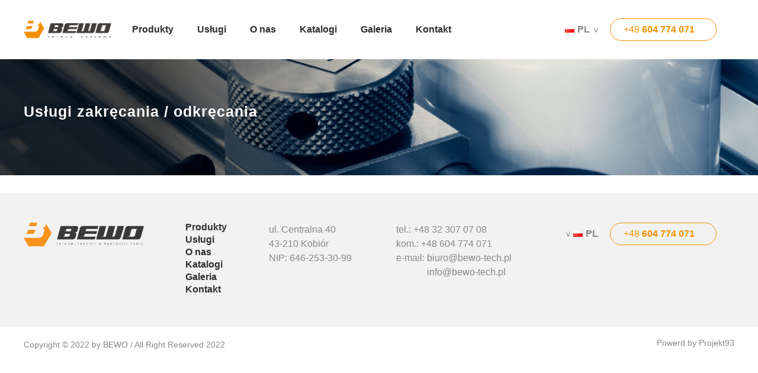

--- FILE ---
content_type: text/css
request_url: https://bewo-tech.pl/wp-content/themes/bewo/style.css?ver=1768984420
body_size: 46
content:
/*
Theme Name: bewo
Text Domain: bewo
Version: 1.0
Description: Motyw dla BEWO
Author: Tomasz Przybylski | Projekt93
*/


--- FILE ---
content_type: text/css
request_url: https://bewo-tech.pl/wp-content/themes/bewo/assets/css/main_style.css?ver=1768984420
body_size: 3718
content:
:root {
	--text: #312E2C;
	--orange: #F29003;
	--pale-orange: #f4b660;
	--white: #ffffff;
	--blue: #4B708B;
	--pale_grey: #878787;
	--very_pale_grey: #F2F2F2;
	--dark_grey: #312E2C;
}

@import url('https://fonts.googleapis.com/css2?family=Poppins:wght@300;400;500;700&display=swap');


html {
	scroll-behavior: smooth;
}

body,
code {
	font-family: 'Poppins', sans-serif!important;
}

* {
	box-sizing: border-box;
}

footer,
main,
section {
	width: 100%;
}

.contener,
.copyright {
	max-width: 1200px;
	margin: 0 auto;
	width: 100%;
}

.wrapper {
	display: flex;
	width: 100%;
}

h1 {
	font-size: 25px;
	line-height: 1.5;
	color: var(--white);
	font-weight: 600;
	letter-spacing: 1px;
	margin-bottom: 20px;
}

h2 {
	font-size: 25px;
	line-height: 1.5;
	color: var(--text);
	font-weight: 600;
	letter-spacing: 1px;
	margin-bottom: 20px;
}

p {
	color: var(--text);
	font-size: 16px;
	font-weight: 300;
	line-height: 1.5;
}

header {
	display: flex;
	align-items: center;
	justify-content: flex-start;
	position: fixed;
	top: 0;
	background-color: rgba(255, 255, 255, 1);
	width: 100%;
	box-sizing: border-box;
	height: 100px;
	z-index: 999;
}

.headerSide {
	display: block;
	height: 196px;
	width: 100%;
	background-position: center;
	background-size: cover;
	background-repeat: no-repeat;
}

.hamburger,
.navigation {
	display: none;
}

.btn_org_neg,
.btn_white_neg,
.btn_org {
	border-radius: 30px;
	background-color: rgba(255, 255, 255, 0);
	padding: 10px 22px;
	text-decoration: none;
	margin: auto;
}

.btn_white_neg {
	color: var(--white);
	border: 1px solid var(--white);
}

.btn_org_neg {
	color: var(--orange);
	border: 1px solid var(--orange);
}

.btn_org {
	color: var(--white);
	background-color: var(--orange);
	border: 1px solid var(--orange);
}

.btn_org_neg:hover {
	color: var(--white);
	background-color: var(--orange);
}

.btn_org:hover {
	color: var(--orange);
	background-color: transparent;
	border: 1px solid var(--orange);
}

.btn_white_neg:hover {
	color: var(--dark_grey);
	background-color: var(--white);
}

/*----------------------- header -----------------*/

.a__mainLogo {
	display: flex;
	align-items: center;
}

.main_logo {
	height: 30px;
	margin-right: 15px;
}

.nav_menu_display {
	display: flex;
	list-style: none;
}

.nav_menu_display li {
	display: flex;
	align-items: center;
	padding: 0 20px;
	flex-direction: column;
	justify-content: center;
}

.nav_menu_display a,
.footer_menu_display a {
	color: var(--text);
	text-decoration: none;
	opacity: 100%;
	transition: color 0.2s ease;
	font-size: 16px;
	font-weight: 700;
}

.nav_menu_display a:hover {
	color: var(--orange);
}

.nav_menu_contact>li:first-child>a:first-child,
.footer_menu_contact>li:first-child>a:first-child {
	color: var(--pale_grey);
}

.nav_menu_contact>li:first-child>a:first-child::after,
.footer_menu_contact>li:first-child>a:first-child::before {
	content: ">";
	transform: rotate(90deg);
	display: inline-block;
	margin-left: 5px;
	font-weight: 300;
}

.footer_menu_contact>li:first-child>a:first-child::before {
	margin-left: 0;
	margin-right: 5px;
}

.nav_menu_contact>li:first-child,
.footer_menu_contact>li:first-child {
	position: relative;
}

.footer_menu_contact li .sub-menu {
	top: 40px;
}

.footer_menu_contact li .sub-menu li {
	background-color: var(--very_pale_grey);
}

.container_menu {
	display: flex;
	align-items: center;
	justify-content: space-between;
	width: 100%;
}

.sub-menu {
	position: absolute;
	display: none;
	flex-direction: column;
	top: 15px;
	background-color: #fff;
	justify-content: center;
	z-index: 1;
}

.sub-menu li {
	height: 50px;
	transition: all 0.2s ease;
}

.sub-menu li:hover>a,
.sub-menu li a:hover {
	color: var(--orange);
}

.sub-menu li a {
	display: flex;
	flex-direction: row;
	align-items: center;
}

.nav_menu_contact:hover .sub-menu,
.footer_menu_contact:hover .sub-menu {
	display: flex;
}

.menu_contact {
	display: flex;
}

.contenerHeader {
	display: flex;
}

.nav_phone_button {
	min-width: 180px;
	margin-right: 30px;
}

.nav_phone_button span {
	font-weight: 700;
}

/* footer */

footer {
	background-color: var(--very_pale_grey);
	padding: 50px 0;
}

.copyright {
	padding: 20px 0;
	display: flex;
	justify-content: space-between;
}

.copyright a,
.copyright p {
	color: var(--pale_grey);
	text-decoration: none;
	font-size: 14px;
}

.footerwraper {
	justify-content: space-between;
	align-items: flex-start;
}

.wrapper_footer ul li a {
	color: #fff;
}

.footer_logo {
	height: 40px;
}

.footer_menu_display li {
	margin-bottom: 5px;
}

.contactFooter {
	display: grid;
	grid-gap: 20px;
	grid-template-columns: 1fr 1fr;
}

.contactFooter p {
	color: var(--pale_grey);
}

.contactFooter p span {
	display: inline-block;
	vertical-align: top;
}

.firm_data p {
	margin-left: 30px;
	line-height: 1.5;
}

.social_footer_wrapper {
	display: flex;
}

.social_footer_wrapper a {
	display: block;
	padding: 10px;
	margin: 10px;
	background-color: #fff;
	color: #bbbbbb;
	border-radius: 15%;
	text-decoration: none;
	cursor: pointer;
	transition: all 0.3s ease;
}

.social_footer_wrapper a:hover {
	background-color: #bbbbbb;
	color: #fff;
}

/*-----------------main page----------------*/

main {
	margin-top: 100px;
}

.sectionSlider {
	background-position: left;
	background-size: cover;
	background-repeat: no-repeat;
	margin-bottom: 40px;
}

.contenerSlider {
	min-height: 350px;
	display: flex;
	align-items: center;
}

.produkty {
	margin-bottom: 50px;
}

.wrapperSlider {
	width: 50vw;
	flex-direction: column;
	justify-content: flex-start;
}

.wrapperSlider .btn_white_neg {
	font-size: 10px;
	font-weight: 300;
	padding: 10px 40px;
	margin: 0 auto 0 0;
}

.wrapperProduktySection {
	align-items: center;
	justify-content: center;
	flex-direction: column;
}

.wrapperProdukty {
	display: grid;
	grid-template-columns: repeat(2, minmax(0, 45%));
	column-gap: 10%;
	width: 100%;
	justify-items: center;
}

.polaczeniaSrubowe h3,
.narzedziaHydrauliczne h3 {
	color: var(--blue);
	font-weight: 600;
	margin-bottom: 40px;
	text-align: center;
}

.narzedziaHydrauliczne h3 {
	color: var(--orange);
}

.gridProducts {
	display: grid;
	grid-template-columns: repeat(3, 1fr);
	gap: 20px 20px;
}

.produktyColumn {
	width: 100%;
}

.singleProductWrapper {
	transition: all 0.3s ease;
	cursor: pointer;
	min-height: 225px;
	display: flex;
	flex-direction: column;
	align-items: center;
}

.singleProductWrapper .wrapperPhotoCategory {
	display: block;
	width: 150px;
	height: 150px;
	margin: 0 auto 10px;
	border: 1px solid;
	position: relative;
}

.singleProductWrapper .wrapperPhotoCategory::after {
	content: "";
	width: 100%;
	height: 0%;
	background-color: rgba(0, 0, 0, 0.7);
	position: absolute;
	bottom: 0;
	left: 0;
	transition: all 0.2s ease;
}

.singleProductWrapper:hover .wrapperPhotoCategory::after {
	height: 100%;
}

.wrapperPhotoCategory span {
	position: absolute;
	bottom: 9px;
	left: 50%;
	transform: translateX(-50%);
	z-index: 999;
	color: var(--white);
	border: 1px solid var(--white);
	border-radius: 40px;
	padding: 3px 12px;
	font-size: 12px;
	visibility: hidden;
	transition: all 0.2s ease;
}

.singleProductWrapper:hover .wrapperPhotoCategory span {
	visibility: visible;
}

.wrapperPhotoCategory img {
	display: block;
	width: 100%;
	height: 100%;
}

.singleNarzedzia .wrapperPhotoCategory {
	border-color: var(--orange);
}

.singlePolaczenia .wrapperPhotoCategory {
	border-color: var(--blue);
}

.singleProductWrapper a {
	text-decoration: none;
	color: var(--text);
	font-size: 15px;
	text-align: center;
	display: block;
	line-height: 1.5;
	font-weight: 600;
}

.singleNarzedzia:hover a {
	color: var(--orange);
}

.singlePolaczenia:hover a {
	color: var(--blue);
}

.findMore {
	display: block;
	position: relative;
	width: 100%;
	padding: 20px 30px 20px 30px;
	background-color: var(--very_pale_grey);
	grid-column-start: 2;
	grid-column-end: 4;
}

.findMore>i {
	position: absolute;
	right: 30px;
	top: 50%;
	font-size: 120px;
	transform: translateY(-50%);
	color: #e0e0e0;
	z-index: 0;
}

.findMore>h3 {
	color: var(--text);
	font-weight: 600;
	font-size: 18px;
	text-align: left;
	line-height: 1.5;
	margin-bottom: 20px;
	position: relative;
	z-index: 1;
}

.findMore>p {
	color: var(--pale_grey);
	text-align: left;
	font-size: 12px;
	position: relative;
	z-index: 1;
}

.findMore>p a {
	color: var(--orange);
	font-weight: 600;
	text-decoration: none;
}

.fMmobile {
	display: none;
}

.oNasSection {
	margin-bottom: 70px;
}

.oNasWrapper {
	align-items: center;
}

.oNasWrapper img {
	margin-right: 30px;
	max-height: 350px;
}

.oNas>p {
	margin-bottom: 7px;
	font-size: 12px;
}

.oNas>p:last-of-type {
	margin-bottom: 10px;
}

.isoSign {
	display: block;
	width: 100px;
}

/* category page */

.headerCategory {
	margin-bottom: 30px;
}

.contenerCategory {
	height: 100%;
}

.wrapperCategory {
	height: 100%;
	flex-direction: column;
	justify-content: center;

}

.breadcrumbsCategorySite {
	color: var(--pale_grey);
}

.breadcrumbsCategorySite a {
	color: var(--pale_grey);
	text-decoration: none;
}

.breadcrumbsCategorySite>span {
	color: var(--orange);
}

.singleProductLink {
	text-decoration: none;
}

.singleProductCategory {
	display: flex;
	margin-bottom: 25px;
	padding-bottom: 25px;
	border-bottom: 1px solid var(--very_pale_grey);
	cursor: pointer;
}

.contentSingleProduct {
	display: flex;
	max-width: 67%;
	margin-right: 3%;
}

.contentSingleProduct img {
	margin-right: 20px;
}

.contentSingleProduct>div>h3 {
	color: var(--text);
	font-weight: 600;
	margin-bottom: 15px;
}

.contentSingleProduct>div>p {
	font-size: 10px;
	margin-bottom: 15px;
	color: var(--pale_grey);
}

.tagsSingleProducts {
	display: flex;
	width: 100%;
	align-items: flex-start;
}

.tagsSingleProducts span,
.descriptionSingleProduct span {
	color: var(--text);
	background-color: var(--very_pale_grey);
	border-radius: 20px;
	padding: 7px 10px;
	font-size: 10px;
	display: inline-block;
	margin: 5px 5px 5px 0;
	text-align: center;
	line-height: 1.5;
}

.mobileButton {
	display: none;
}

.wrapperPodobne {
	flex-direction: column;
	justify-content: center;
	align-items: center;
}

.wrapperPodobne>h2 {
	margin-bottom: 5px;
}

.wrapperPodobne>h3 {
	color: var(--orange);
	margin-bottom: 30px;
}

.randomContener {
	width: 100%;
	display: flex;
	justify-content: space-evenly;
}

.randomContener .singleProductWrapper {
	max-width: calc(100% / 5 - 10px);
}

/*---karta produktu---*/

.infoSingleProduct {
	margin-bottom: 50px;
}
.gallerySingleProduct {
	width:470px;
	display: flex;
	margin-right: 20px;
}

.photoGallerySingleProduct {
	width:100px;
	margin-right: 20px;
	border: 1px solid var(--very_pale_grey);
	transition: all 0.3s ease;
}

.photoGallerySingleProduct:hover {
	border-color: var(--orange);
}

.firstPhotosingle,
.drawPhotosingle {
	margin-bottom: 10px;
}

.mainPhotosingle {
	width:350px;
}

.descriptionSingleProduct {
	width: 100%;
    margin: 0 30px;
}

.descriptionSingleProduct > p {
	font-size: 12px;
	margin-bottom: 20px;
	color: var(--pale_grey);
}

.catalogCardSingleProduct a {
	margin-top: 15px;
	display: flex;
	cursor: pointer;
	align-items: center;
}

.tabelProductSingle {
	margin-bottom: 70px;
}

.wrapperTabelProductSingle {
	flex-direction: column;
}

.wrapperTabelProductSingle h3 {
	font-weight: 600;
	text-align: left;
	margin-bottom: 20px;
}

.wrapperTabelProductSingle,
.wrapperTabelProductSingle>table {
	width: 100%;
	text-align: center;
	font-size: 12px;
}

.wrapperTabelProductSingle>table tr th,
.wrapperTabelProductSingle>table tr td {
	padding: 10px;
	border-right: var(--white) 1px solid;
}

.wrapperTabelProductSingle>table tbody tr:nth-child(odd) {
	background-color: var(--very_pale_grey);
}

.wrapperTabelProductSingle>table tbody tr td:nth-child(2){
	color:var(--orange);
}

.wrapperTabelProductSingle>table tbody tr td:nth-child(1){
	font-weight: 700;
}

.wrapperTabelProductSingle>table tbody tr:nth-child(1) td{
	color:var(--dark_grey);
}

.tabelProductSingle table>thead {
	background-color: var(--orange);
	font-weight: 700;
}

.tabelProductSingle table>tbody tr:first-child {
	background-color: var(--pale-orange);
	font-weight: 700;
}

.dontFind {
	margin-bottom: 50px;
}

.dontFind>.findMore{
	padding: 50px;
}

.dontFind>.findMore>h3,
.dontFind>.findMore>a {
	position: relative;
}

.dontFind>.findMore>i {
	right:30%;
}

.dontFind,
.dontFind h3 {
	text-align: center;
}

#downloadIcon {
	fill: var(--white);
	width: 45px;
	margin-right: 5px;
}

.downloadProductCard {
	white-space: nowrap;
}

.downloadProductCard:hover #downloadIcon {
	fill: var(--orange);
}

/*---formularz---*/

.formWrapper {
	width: 40%;
	background-color: #fff;
	padding: 60px 25px;
}

.formWrapper form {
	width: 80%;
	margin: 0 auto;
}

.formWrapper label {
	font-size: 12px;
}

.formWrapper input[type=text],
.formWrapper input[type=email],
.formWrapper input[type=tel],
.formWrapper textarea {
	width: 100%;
	height: 30px;
	font-size: 14px;
	border: 1px solid #000;
	padding: 10px;
	margin-top: 10px;
	background-color: #fff;
	margin-bottom: 10px;
	font-family: 'Lato', sans-serif;
	transition: 0.1s ease-in-out;
}

.formWrapper input[type=text]:focus,
.formWrapper input[type=email]:focus,
.formWrapper textarea:focus {
	border: 2px solid #000;
	outline: none;
}

.formWrapper input[type=submit] {
	width: 100%;
	padding: 10px 15px;
	background-color: #878787;
	color: #000;
	border: none;
	margin-top: 20px;
	transition: 0.3s ease-in-out;
	cursor: pointer;
	border: 1px solid #878787;
	box-sizing: border-box;
}

.formWrapper input[type=submit]:hover {
	background-color: #ffffff;
	border: 1px solid #000;
}

.formWrapper textarea {
	height: 100px;
	resize: vertical;
}
.wrapperServices{
	flex-direction: column;
}

.wrapperServices>a{
	text-decoration: none;
}

.wrapperSingleServices {
	display: flex;
	margin-bottom: 30px;
}

.wrapperSingleServices:hover {
	background-color: var(--very_pale_grey);
}

.wrapperSingleServices img {
	max-width: 35vw;
}

.desccriptionService {
	display: flex;
	flex-direction: column;
	justify-content: center;
	margin-left: 3vw;
}

.desccriptionService p {
	color: var(--pale_grey);
	font-size: 12px;
}

.wrapperAboutUs,
.wrapperCatalog {
	flex-direction: column;
  }

  .wrapperColumn2 {
	display: flex;
	gap: 70px;
	margin-bottom: 30px;
  }

  .column1,
  .column2 {
	width:50%;
  }

	.wrapperGrid6{
		display: grid;
    box-sizing: border-box;
    margin-bottom: 30px;
    grid-template-columns: repeat(3, 30%);
    width: 100%;
    justify-content: space-between;
		row-gap: 50px;
	}

  .column1 ul,
  .column2 ul,
  .catalogByPart ul{
	padding-right: 10px;
    margin-left: 15px;
    line-height: 1.5;
    margin-top: 15px;
	color: var(--pale_grey);
  }

  .catalogByPart ul{
	-webkit-column-count: 3;
    -moz-column-count: 3;
    column-count: 3;
  }

  .catalogByPart ul li a {
	text-decoration: none;
	color: var(--pale_grey);
	cursor: pointer;
	transition: all 0.3s ease;
  }

  .catalogByPart ul li a:hover {
	color: var(--orange);
  }


  .column1 ul li::before,
  .column2 ul li::before,
  .catalogByPart ul li::before{
	content: "\2022";
	color: var(--blue);
	font-weight: bold;
	display: inline-block;
	width: 1em;
	margin-left: -1em;
  }

  .column2 ul li::before {
	color: var(--orange);
  }

  .column1 h3:first-child {
	color: var(--blue);
	font-weight: 700;
  }

  .column1 h3:nth-child(3) {
	margin-top: 20px;
	color: var(--text);
	font-weight: 700;
  }

  .column2 h3 {
	color: var(--orange);
	font-weight: 700;
  }

  .findAbout {
	margin-top: 30px;
	padding: 50px 70px;

  }

  .findAbout p {
	margin-bottom: 20px;
	position: relative;
	z-index: 2;
  }

  .wrapperDownload h3 {
	color: var(--text)!important;
  }

.paragraphCatalogDownload {
	margin-bottom: 30px;
}

  .wrapperDownload {
	display: flex;
  }

  .wrapperCatalogDownload h3{
	margin-bottom: 30px;
  }

  .wrapperDownload img {
	width: 150px;
	margin-right: 30px;
  }

  .wrapperCatalogDownload a {
	display: flex;
	align-items: center;
  }

  .wrapperCatalogDownload a #downloadIcon {
	fill: var(--orange);
  }

  .wrapperCatalogDownload a:hover #downloadIcon {
	fill: var(--white)
  }

	.infoMapBewo {
		position:absolute;
		top:50%;
		left:25%;
		display: block;
		background-color: var(--dark_grey);
		width:450px;
		z-index: 1;
		-ms-transform: translate(-50%, -50%);
  	transform: translate(-50%, -50%);
		padding: 30px;
	}

	.infoMapBewo p{
		color: var(--white);
		font-size: 12px;
	}

	.map_logo {
		height:30px;
		margin-bottom: 20px;
	}

	.prowadzDoButton {
	display: none;
	margin-bottom: 30px;
	}

/* subpage */

.subpageContent {
	display: flex;
	flex-direction: column;
	align-items: center;
}

.subpageContent p {
	margin: 0 7% 50px;
}

.subpageContent figure {
	margin-bottom: 50px;
}

.subpageContent figure {
	max-width:100%;
}

.subpageContent figure img {
	width: 100%;
	object-fit: cover;
}

/* gallery */

.gridGallery {
	display: grid;
	width: 100%;
	grid-template-columns: repeat(5, 1fr);
	justify-content: space-around;
	align-items: center;
	gap: 30px;
	margin-bottom: 50px;
}

.photoItemGallery {
	display: block;
	width: 150px;
	height: 150px;
	border: 1px solid var(--pale_grey);
	margin: 0 auto;
	transition: ease all 0.3s;
}

.photoItemGallery:hover {
	border: 1px solid var(--orange);
}

.photoItemGallery img{
	object-fit: cover;
	position: relative;
	z-index: -1;
}


--- FILE ---
content_type: text/css
request_url: https://bewo-tech.pl/wp-content/themes/bewo/assets/css/mobile.css?ver=1768984420
body_size: 1774
content:
@media only screen and (max-width: 500px) {
  :root {
    --text: #312E2C;
    --orange: #F29003;
    --orange_tr: rgba(242, 144, 3, 0.9);
    --white: #ffffff;
    --blue: #4B708B;
    --pale_grey: #878787;

  }

  /* navigation header footer */
  header {
    padding: 15px;
    height: 130px;
    display: grid;
    grid-template-columns: 1fr;
    grid-template-rows: 1fr 1fr;
  }

  .contenerHeader {
    flex-direction: column;
  }

  .contenerHeader>.wrapper {
    margin-bottom: 15px;
  }

 .contenerHeader > .nav_phone_button {
    margin-left: 0;
    margin-right: auto;
  }

  main {
    margin-top: 130px;
  }

  .main_logo {
    height: 40px;
  }

  .menu_pages {
    display: none;
  }

  .hamburger,
  .navigation {
    display: block;
  }

  .hamburger {
    background-color: rgba(0, 0, 0, 0);
    outline: 0;
    border: 0;
  }

  .hamburger__inner {
    display: block;
    width: 30px;
    height: 2px;
    background-color: var(--text);
    position: relative;
    transition: all 0.2s ease;
  }

  .hamburger__inner::after,
  .hamburger__inner::before {
    content: "";
    display: block;
    width: 30px;
    height: 2px;
    background-color: var(--text);
    position: absolute;
    transition: all 0.2s ease;
  }

  .hamburger__inner::after {
    top: 7px;
  }

  .hamburger__inner::before {
    top: -7px;
  }

  .hamburger_active .hamburger__inner {
    background-color: rgba(0, 0, 0, 0);
  }

  .hamburger_active .hamburger__inner::before {
    transform: translate(0, 7px) rotate(-45deg);
  }

  .hamburger_active .hamburger__inner::after {
    transform: translate(0, -7px) rotate(45deg);
  }

  .navigation {
    display: flex;
    justify-content: center;
    align-items: center;
    position: absolute;
    top: 0;
    left: 0;
    background-color: var(--orange_tr);
    width: 100%;
    height: 100vh;
    transform: translateX(-100vw);
    transition: all 0.3s ease;
  }

  .navigation_active {
    transform: translateX(0);
  }

  .navigation__list li a {
    display: block;
    color: var(--white);
    text-decoration: none;
    font-weight: 700;
    margin: 20px auto;
    font-size: 2rem;
  }

  .container_menu {
    justify-content: flex-end;
    padding-right: 10px;
  }

  .footerwraper {
    flex-direction: column;
    align-items: center;
  }

  .footerwraper>div,
  .footerwraper>a {
    margin-bottom: 30px;
  }

  .footerwraper>div:last-child {
    margin-bottom: 0;
  }

  .contactFooter {
    display: flex;
    flex-direction: column;
  }

  .contactFooter p {
    text-align: center;
  }

  .footerwraper>.menu_contact {
    flex-direction: row-reverse;
  }

  .footer_menu_contact>li:first-child>a:first-child::before {
    content: "";
    margin-right: 0px;
  }

  .footer_menu_contact>li:first-child>a:first-child::after {
    content: ">";
    transform: rotate(90deg);
    display: inline-block;
    margin-left: 5px;
    font-weight: 300;
  }

  .menuFooter {
    display: none;
  }

  .copyright {
    flex-direction: column;
  }

  .copyright a,
  .copyright p {
    text-align: center;
    font-size: 10px;
    margin-bottom: 10px;
  }

  .sectionSlider {
    background-position: -81px;
  }

  .contenerSlider {
    min-height: 270px;
  }

  .wrapperSlider {
    width: 80vw;
    margin-left: 27px;
  }

  .wrapperSlider h1 {
    font-size: 15px;
  }

  .wrapperProdukty {
    display: grid;
    grid-template-columns: minmax(0, 90%);
    column-gap: 0;
    width: 100%;
    justify-items: center;
    justify-content: center;
  }

  .gridProducts {
    display: grid;
    grid-template-columns: repeat(2, 1fr);
    gap: 20px 20px;
  }

  .oNasWrapper {
    flex-direction: column;
  }

  .oNasWrapper>img {
    margin-right: 0;
    width: 100%;
  }

  .oNasWrapper .oNas {
    margin: 20px 20px 10px;
  }

  .displayButton {
    display: none;
  }

  .mobileButton {
    display: block;
  }

  .contenerCategory {
    padding: 0 40px;
  }

  .breadcrumbsCategorySite {
    font-size: 12px;
  }

  .singleProductCategory,
  .contentSingleProduct {
    flex-direction: column;
  }

  .singleProductLink {
    display: block;
    margin-bottom: 40px;
  }

  .singleProductCategory {
    margin: 0 40px;
  }

  .contentSingleProduct {
    max-width: fit-content;
  }

  .tagsSingleProducts {
    display: flex;
    flex-direction: column;
    row-gap: 10px;
  }

  .main_section div h1 {
    font-size: 44px;
  }

  .main_section div p {
    font-size: 25px;
  }

  .main_section div p {
    width: 100vw;
  }

  .about_us .contener {
    width: 100%;
  }

  .services2 .contener {
    margin: 20px 5vw auto 5vw;
    flex-direction: column;
  }

  .services .contener {
    padding: 30px;
    padding-top: 95px;
  }

  .services2 {
    padding: 20px;
  }

  .wrapper_feature {
    width: 100%;
  }

  .formWrapper {
    width: 100%;
  }



  .wrapperSingleProduct {
    flex-direction: column;
  }

  .tabelProductSingle,
  .randomContener {
    overflow-x: scroll;
  }

  .contenerPodobne {
    margin-bottom: 30px;
  }

  .singleProductWrapper {
    margin-bottom: 30px;
    margin-left: 5px;
    margin-right: 5px;
  }

  .randomContener {
    justify-content: unset;
  }

  .descriptionSingleProduct {
    margin: 0 auto;
    width: 90vw;
  }

  .catalogCardSingleProduct {
    display: flex;
  }

  .gallerySingleProduct {
    flex-direction: column;
    width: 100vw;
  }

  .mainPhotosingle {
    width: 100%;
    margin-right: 0;
  }

  .thumbnailGallerySingleProduct {
    display: flex;
    margin-top: 10px;
    justify-content: center;
  }

  .dontFind>.findMore>i {
    right: 6%;
}

.fMmobile {
  display: block;
}

.fMdisplay {
  display: none;
}

.wrapperSingleServices {
  flex-direction: column;
}

.wrapperSingleServices img {
  max-width: 90vh;
  width:90vw;
  margin: 0 auto 10px;
}

.desccriptionService {
  width:90vw;
  margin: 0 auto;
  border-bottom: 1px solid var(--very_pale_grey)
}

.desccriptionService h2 {
  font-size: 18px;
  margin-bottom: 0px;
}

.desccriptionService p {
  display: block;
  margin-bottom: 10px;
}

.wrapperColumn2 {
  flex-direction:column-reverse;
}

.wrapperGrid6 {
  grid-template-columns: 1fr;
}

.column1,
.column2,
.wrapperAboutUs h2 {
	width:90vw;
  margin: 0 auto;
}

.wrapperAboutUs h2 {
  margin-bottom: 10px;
}

.findAbout {
  display: none;
}

.wrapperDownload {
  flex-direction: column;
}

.catalogByPart {
  display: none;
  align-items: center;
}

.wrapperCatalogDownload {
  display: flex;
  flex-direction: column;
  margin-top: 20px;
}

.wrapperCatalogDownload a {
  margin-left: 0;
}

#downloadIcon {
  width:30px;
}

.wrapperCatalog {
  width:90vw;
  margin: 0 auto;
}

.infoMapBewo {
  margin: 50px;
  position: initial;
  width: auto;
  transform: none;
}


.map_logo {
  display: block;
  margin: 0 auto 20px auto;
}

.prowadzDoButton {
display: flex;
}

.randomContener .singleProductWrapper {
  max-width: calc(100% / 1 - 10px);
}

/* ////////////////////////////////?/ */

}

@media only screen and (max-width: 360px) {

  .main_logo {
    height: 30px;
  }

}


--- FILE ---
content_type: text/css
request_url: https://bewo-tech.pl/wp-content/themes/bewo/assets/css/display.css?ver=1768984420
body_size: 304
content:
@media only screen and (min-width: 1280px) {
    .wrapperProdukty {
        column-gap: 8%;
        justify-content: center;
    }
    .gridProducts .findMore {
      height: 85%;
    }
}

@media only screen and (min-width: 1366px) {

    .contener,
    .copyright {
        max-width: 1200px;
        margin: 0 auto;
    }

}

@media only screen and (min-width: 1440px) {

}

@media only screen and (min-width: 1920px) {

}

@media only screen and (min-width: 2560px) {

    .contener,
    .copyright {
        max-width: 1920px;
        margin: 0 auto;
        width: 100%;
    }

    .singleProductWrapper .wrapperPhotoCategory {
        width: 250px;
        height: 250px;
    }

    .findMore>h3,
    .oNas h2 {
        font-size: 30px;
    }

    .findMore>p,
    .oNas>p {
        font-size: 20px;
    }

    .findMore {
      height: 100%;
    }

    .contenerPodobne {
        margin-bottom: 30px;
    }

    .desccriptionService p {
      font-size: 18px;
    }
}


--- FILE ---
content_type: application/javascript
request_url: https://bewo-tech.pl/wp-content/themes/bewo/assets/js/app.js?ver=1768984420
body_size: 462
content:


// hamburger

let hamburger = document.querySelector(".hamburger");
let navigation = document.querySelector(".navigation");

hamburger.addEventListener("click", () => {
    hamburger.classList.toggle("hamburger_active");
    navigation.classList.toggle("navigation_active");
})

// Category Site

// let breadCrumbsCategory = document.querySelector('.breadcrumbsCategorySite').innerText;
// let lastCategory = breadCrumbsCategory.split('>');
// lastCategory.pop();
// console.log(lastCategory);
// let lastWord = lastCategory[lastCategory.length - 1];
// console.log(lastWord);
// lastWord.style.color = '#F29003';

let mainPhotoGallery = document.querySelector('.mainPhotosingle');
let photoGallery = document.querySelector('.firstPhotosingle');
let drawGallery = document.querySelector('.drawPhotosingle');
let videoGallery = document.querySelector('.videoPhotosingle');
let productGallery = document.querySelector('.productGallery');

photoGallery.style.borderColor = 'var(--orange)';

photoGallery.addEventListener('click', function(e) {
    let target = e.target;
    mainPhotoGallery.src = target.src;
    mainPhotoGallery.srcset = target.src;
    productGallery.href = target.src;
    refreshFsLightbox();
    drawGallery.style.borderColor = 'var(--very_pale_grey)';
    videoGallery.style.borderColor = 'var(--very_pale_grey)';
    photoGallery.style.borderColor = 'var(--orange)';
});

drawGallery.addEventListener('click', function(e) {
    let target = e.target;
    mainPhotoGallery.src = target.src;
    mainPhotoGallery.srcset = target.src;
    productGallery.href = target.src;
    refreshFsLightbox();
    photoGallery.style.borderColor = 'var(--very_pale_grey)';
    videoGallery.style.borderColor = 'var(--very_pale_grey)';
    drawGallery.style.borderColor = 'var(--orange)';
});

videoGallery.addEventListener('click', function(e) {
    refreshFsLightbox();
    photoGallery.style.borderColor = 'var(--very_pale_grey)';
    drawGallery.style.borderColor = 'var(--very_pale_grey)';
    videoGallery.style.borderColor = 'var(--orange)';
});
